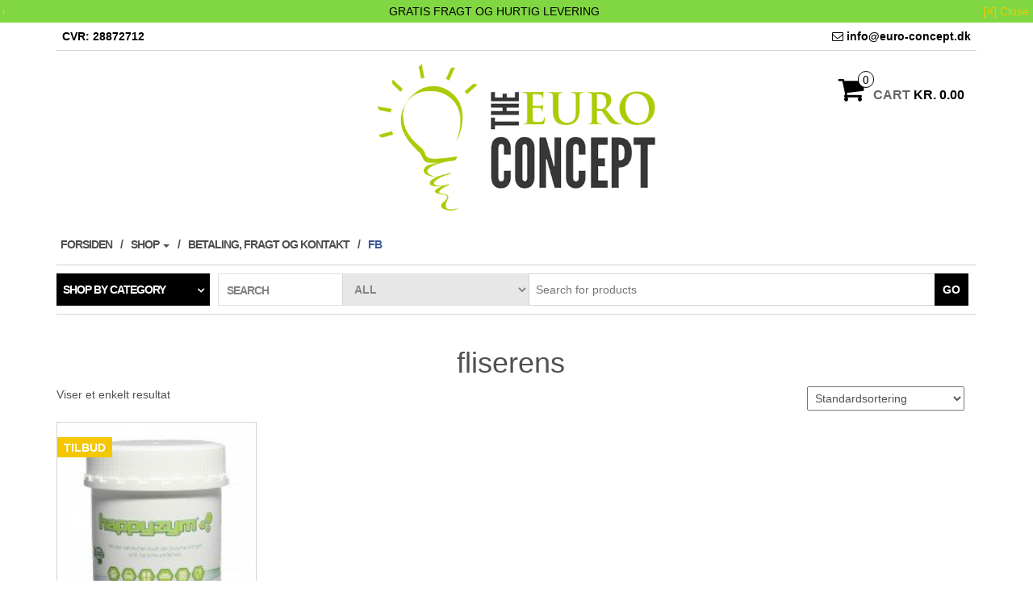

--- FILE ---
content_type: text/html; charset=UTF-8
request_url: https://www.euro-concept.dk/produkt-tag/fliserens/
body_size: 12030
content:
<!DOCTYPE html>
<html lang="da-DK">
	<head>
		<meta http-equiv="content-type" content="text/html; charset=UTF-8" />
		<meta http-equiv="X-UA-Compatible" content="IE=edge">
		<meta name="viewport" content="width=device-width, initial-scale=1.0">
		<link rel="pingback" href="https://www.euro-concept.dk/xmlrpc.php" />
		<meta name='robots' content='index, follow, max-image-preview:large, max-snippet:-1, max-video-preview:-1' />


	<!-- This site is optimized with the Yoast SEO plugin v22.6 - https://yoast.com/wordpress/plugins/seo/ -->
	<title>fliserens Arkiv - Euro Concept</title>
	<link rel="canonical" href="https://www.euro-concept.dk/produkt-tag/fliserens/" />
	<meta property="og:locale" content="da_DK" />
	<meta property="og:type" content="article" />
	<meta property="og:title" content="fliserens Arkiv - Euro Concept" />
	<meta property="og:url" content="https://www.euro-concept.dk/produkt-tag/fliserens/" />
	<meta property="og:site_name" content="Euro Concept" />
	<meta name="twitter:card" content="summary_large_image" />
	<script type="application/ld+json" class="yoast-schema-graph">{"@context":"https://schema.org","@graph":[{"@type":"CollectionPage","@id":"https://www.euro-concept.dk/produkt-tag/fliserens/","url":"https://www.euro-concept.dk/produkt-tag/fliserens/","name":"fliserens Arkiv - Euro Concept","isPartOf":{"@id":"https://www.euro-concept.dk/#website"},"primaryImageOfPage":{"@id":"https://www.euro-concept.dk/produkt-tag/fliserens/#primaryimage"},"image":{"@id":"https://www.euro-concept.dk/produkt-tag/fliserens/#primaryimage"},"thumbnailUrl":"https://www.euro-concept.dk/wp-content/uploads/2018/11/happyzym_250g_Dose_07_2018_200x200.jpg","breadcrumb":{"@id":"https://www.euro-concept.dk/produkt-tag/fliserens/#breadcrumb"},"inLanguage":"da-DK"},{"@type":"ImageObject","inLanguage":"da-DK","@id":"https://www.euro-concept.dk/produkt-tag/fliserens/#primaryimage","url":"https://www.euro-concept.dk/wp-content/uploads/2018/11/happyzym_250g_Dose_07_2018_200x200.jpg","contentUrl":"https://www.euro-concept.dk/wp-content/uploads/2018/11/happyzym_250g_Dose_07_2018_200x200.jpg","width":169,"height":200},{"@type":"BreadcrumbList","@id":"https://www.euro-concept.dk/produkt-tag/fliserens/#breadcrumb","itemListElement":[{"@type":"ListItem","position":1,"name":"Hjem","item":"https://www.euro-concept.dk/"},{"@type":"ListItem","position":2,"name":"fliserens"}]},{"@type":"WebSite","@id":"https://www.euro-concept.dk/#website","url":"https://www.euro-concept.dk/","name":"Euro Concept","description":"Nemt, let og billigt","potentialAction":[{"@type":"SearchAction","target":{"@type":"EntryPoint","urlTemplate":"https://www.euro-concept.dk/?s={search_term_string}"},"query-input":"required name=search_term_string"}],"inLanguage":"da-DK"}]}</script>
	<!-- / Yoast SEO plugin. -->


<link rel='dns-prefetch' href='//stats.wp.com' />
<link rel='dns-prefetch' href='//v0.wordpress.com' />

<link rel="alternate" type="application/rss+xml" title="Euro Concept &raquo; Feed" href="https://www.euro-concept.dk/feed/" />
<link rel="alternate" type="application/rss+xml" title="Euro Concept &raquo;-kommentar-feed" href="https://www.euro-concept.dk/comments/feed/" />
<link rel="alternate" type="application/rss+xml" title="Euro Concept &raquo; fliserens Tag Feed" href="https://www.euro-concept.dk/produkt-tag/fliserens/feed/" />

<style type="text/css">
img.wp-smiley,
img.emoji {
	display: inline !important;
	border: none !important;
	box-shadow: none !important;
	height: 1em !important;
	width: 1em !important;
	margin: 0 0.07em !important;
	vertical-align: -0.1em !important;
	background: none !important;
	padding: 0 !important;
}
</style>
	<link rel='stylesheet' id='wp-block-library-css' href='https://www.euro-concept.dk/wp-includes/css/dist/block-library/style.min.css?ver=6.3.5' type='text/css' media='all' />
<style id='wp-block-library-inline-css' type='text/css'>
.has-text-align-justify{text-align:justify;}
</style>
<link rel='stylesheet' id='mediaelement-css' href='https://www.euro-concept.dk/wp-includes/js/mediaelement/mediaelementplayer-legacy.min.css?ver=4.2.17' type='text/css' media='all' />
<link rel='stylesheet' id='wp-mediaelement-css' href='https://www.euro-concept.dk/wp-includes/js/mediaelement/wp-mediaelement.min.css?ver=6.3.5' type='text/css' media='all' />
<style id='jetpack-sharing-buttons-style-inline-css' type='text/css'>
.jetpack-sharing-buttons__services-list{display:flex;flex-direction:row;flex-wrap:wrap;gap:0;list-style-type:none;margin:5px;padding:0}.jetpack-sharing-buttons__services-list.has-small-icon-size{font-size:12px}.jetpack-sharing-buttons__services-list.has-normal-icon-size{font-size:16px}.jetpack-sharing-buttons__services-list.has-large-icon-size{font-size:24px}.jetpack-sharing-buttons__services-list.has-huge-icon-size{font-size:36px}@media print{.jetpack-sharing-buttons__services-list{display:none!important}}.editor-styles-wrapper .wp-block-jetpack-sharing-buttons{gap:0;padding-inline-start:0}ul.jetpack-sharing-buttons__services-list.has-background{padding:1.25em 2.375em}
</style>
<style id='classic-theme-styles-inline-css' type='text/css'>
/*! This file is auto-generated */
.wp-block-button__link{color:#fff;background-color:#32373c;border-radius:9999px;box-shadow:none;text-decoration:none;padding:calc(.667em + 2px) calc(1.333em + 2px);font-size:1.125em}.wp-block-file__button{background:#32373c;color:#fff;text-decoration:none}
</style>
<style id='global-styles-inline-css' type='text/css'>
body{--wp--preset--color--black: #000000;--wp--preset--color--cyan-bluish-gray: #abb8c3;--wp--preset--color--white: #ffffff;--wp--preset--color--pale-pink: #f78da7;--wp--preset--color--vivid-red: #cf2e2e;--wp--preset--color--luminous-vivid-orange: #ff6900;--wp--preset--color--luminous-vivid-amber: #fcb900;--wp--preset--color--light-green-cyan: #7bdcb5;--wp--preset--color--vivid-green-cyan: #00d084;--wp--preset--color--pale-cyan-blue: #8ed1fc;--wp--preset--color--vivid-cyan-blue: #0693e3;--wp--preset--color--vivid-purple: #9b51e0;--wp--preset--gradient--vivid-cyan-blue-to-vivid-purple: linear-gradient(135deg,rgba(6,147,227,1) 0%,rgb(155,81,224) 100%);--wp--preset--gradient--light-green-cyan-to-vivid-green-cyan: linear-gradient(135deg,rgb(122,220,180) 0%,rgb(0,208,130) 100%);--wp--preset--gradient--luminous-vivid-amber-to-luminous-vivid-orange: linear-gradient(135deg,rgba(252,185,0,1) 0%,rgba(255,105,0,1) 100%);--wp--preset--gradient--luminous-vivid-orange-to-vivid-red: linear-gradient(135deg,rgba(255,105,0,1) 0%,rgb(207,46,46) 100%);--wp--preset--gradient--very-light-gray-to-cyan-bluish-gray: linear-gradient(135deg,rgb(238,238,238) 0%,rgb(169,184,195) 100%);--wp--preset--gradient--cool-to-warm-spectrum: linear-gradient(135deg,rgb(74,234,220) 0%,rgb(151,120,209) 20%,rgb(207,42,186) 40%,rgb(238,44,130) 60%,rgb(251,105,98) 80%,rgb(254,248,76) 100%);--wp--preset--gradient--blush-light-purple: linear-gradient(135deg,rgb(255,206,236) 0%,rgb(152,150,240) 100%);--wp--preset--gradient--blush-bordeaux: linear-gradient(135deg,rgb(254,205,165) 0%,rgb(254,45,45) 50%,rgb(107,0,62) 100%);--wp--preset--gradient--luminous-dusk: linear-gradient(135deg,rgb(255,203,112) 0%,rgb(199,81,192) 50%,rgb(65,88,208) 100%);--wp--preset--gradient--pale-ocean: linear-gradient(135deg,rgb(255,245,203) 0%,rgb(182,227,212) 50%,rgb(51,167,181) 100%);--wp--preset--gradient--electric-grass: linear-gradient(135deg,rgb(202,248,128) 0%,rgb(113,206,126) 100%);--wp--preset--gradient--midnight: linear-gradient(135deg,rgb(2,3,129) 0%,rgb(40,116,252) 100%);--wp--preset--font-size--small: 13px;--wp--preset--font-size--medium: 20px;--wp--preset--font-size--large: 36px;--wp--preset--font-size--x-large: 42px;--wp--preset--spacing--20: 0.44rem;--wp--preset--spacing--30: 0.67rem;--wp--preset--spacing--40: 1rem;--wp--preset--spacing--50: 1.5rem;--wp--preset--spacing--60: 2.25rem;--wp--preset--spacing--70: 3.38rem;--wp--preset--spacing--80: 5.06rem;--wp--preset--shadow--natural: 6px 6px 9px rgba(0, 0, 0, 0.2);--wp--preset--shadow--deep: 12px 12px 50px rgba(0, 0, 0, 0.4);--wp--preset--shadow--sharp: 6px 6px 0px rgba(0, 0, 0, 0.2);--wp--preset--shadow--outlined: 6px 6px 0px -3px rgba(255, 255, 255, 1), 6px 6px rgba(0, 0, 0, 1);--wp--preset--shadow--crisp: 6px 6px 0px rgba(0, 0, 0, 1);}:where(.is-layout-flex){gap: 0.5em;}:where(.is-layout-grid){gap: 0.5em;}body .is-layout-flow > .alignleft{float: left;margin-inline-start: 0;margin-inline-end: 2em;}body .is-layout-flow > .alignright{float: right;margin-inline-start: 2em;margin-inline-end: 0;}body .is-layout-flow > .aligncenter{margin-left: auto !important;margin-right: auto !important;}body .is-layout-constrained > .alignleft{float: left;margin-inline-start: 0;margin-inline-end: 2em;}body .is-layout-constrained > .alignright{float: right;margin-inline-start: 2em;margin-inline-end: 0;}body .is-layout-constrained > .aligncenter{margin-left: auto !important;margin-right: auto !important;}body .is-layout-constrained > :where(:not(.alignleft):not(.alignright):not(.alignfull)){max-width: var(--wp--style--global--content-size);margin-left: auto !important;margin-right: auto !important;}body .is-layout-constrained > .alignwide{max-width: var(--wp--style--global--wide-size);}body .is-layout-flex{display: flex;}body .is-layout-flex{flex-wrap: wrap;align-items: center;}body .is-layout-flex > *{margin: 0;}body .is-layout-grid{display: grid;}body .is-layout-grid > *{margin: 0;}:where(.wp-block-columns.is-layout-flex){gap: 2em;}:where(.wp-block-columns.is-layout-grid){gap: 2em;}:where(.wp-block-post-template.is-layout-flex){gap: 1.25em;}:where(.wp-block-post-template.is-layout-grid){gap: 1.25em;}.has-black-color{color: var(--wp--preset--color--black) !important;}.has-cyan-bluish-gray-color{color: var(--wp--preset--color--cyan-bluish-gray) !important;}.has-white-color{color: var(--wp--preset--color--white) !important;}.has-pale-pink-color{color: var(--wp--preset--color--pale-pink) !important;}.has-vivid-red-color{color: var(--wp--preset--color--vivid-red) !important;}.has-luminous-vivid-orange-color{color: var(--wp--preset--color--luminous-vivid-orange) !important;}.has-luminous-vivid-amber-color{color: var(--wp--preset--color--luminous-vivid-amber) !important;}.has-light-green-cyan-color{color: var(--wp--preset--color--light-green-cyan) !important;}.has-vivid-green-cyan-color{color: var(--wp--preset--color--vivid-green-cyan) !important;}.has-pale-cyan-blue-color{color: var(--wp--preset--color--pale-cyan-blue) !important;}.has-vivid-cyan-blue-color{color: var(--wp--preset--color--vivid-cyan-blue) !important;}.has-vivid-purple-color{color: var(--wp--preset--color--vivid-purple) !important;}.has-black-background-color{background-color: var(--wp--preset--color--black) !important;}.has-cyan-bluish-gray-background-color{background-color: var(--wp--preset--color--cyan-bluish-gray) !important;}.has-white-background-color{background-color: var(--wp--preset--color--white) !important;}.has-pale-pink-background-color{background-color: var(--wp--preset--color--pale-pink) !important;}.has-vivid-red-background-color{background-color: var(--wp--preset--color--vivid-red) !important;}.has-luminous-vivid-orange-background-color{background-color: var(--wp--preset--color--luminous-vivid-orange) !important;}.has-luminous-vivid-amber-background-color{background-color: var(--wp--preset--color--luminous-vivid-amber) !important;}.has-light-green-cyan-background-color{background-color: var(--wp--preset--color--light-green-cyan) !important;}.has-vivid-green-cyan-background-color{background-color: var(--wp--preset--color--vivid-green-cyan) !important;}.has-pale-cyan-blue-background-color{background-color: var(--wp--preset--color--pale-cyan-blue) !important;}.has-vivid-cyan-blue-background-color{background-color: var(--wp--preset--color--vivid-cyan-blue) !important;}.has-vivid-purple-background-color{background-color: var(--wp--preset--color--vivid-purple) !important;}.has-black-border-color{border-color: var(--wp--preset--color--black) !important;}.has-cyan-bluish-gray-border-color{border-color: var(--wp--preset--color--cyan-bluish-gray) !important;}.has-white-border-color{border-color: var(--wp--preset--color--white) !important;}.has-pale-pink-border-color{border-color: var(--wp--preset--color--pale-pink) !important;}.has-vivid-red-border-color{border-color: var(--wp--preset--color--vivid-red) !important;}.has-luminous-vivid-orange-border-color{border-color: var(--wp--preset--color--luminous-vivid-orange) !important;}.has-luminous-vivid-amber-border-color{border-color: var(--wp--preset--color--luminous-vivid-amber) !important;}.has-light-green-cyan-border-color{border-color: var(--wp--preset--color--light-green-cyan) !important;}.has-vivid-green-cyan-border-color{border-color: var(--wp--preset--color--vivid-green-cyan) !important;}.has-pale-cyan-blue-border-color{border-color: var(--wp--preset--color--pale-cyan-blue) !important;}.has-vivid-cyan-blue-border-color{border-color: var(--wp--preset--color--vivid-cyan-blue) !important;}.has-vivid-purple-border-color{border-color: var(--wp--preset--color--vivid-purple) !important;}.has-vivid-cyan-blue-to-vivid-purple-gradient-background{background: var(--wp--preset--gradient--vivid-cyan-blue-to-vivid-purple) !important;}.has-light-green-cyan-to-vivid-green-cyan-gradient-background{background: var(--wp--preset--gradient--light-green-cyan-to-vivid-green-cyan) !important;}.has-luminous-vivid-amber-to-luminous-vivid-orange-gradient-background{background: var(--wp--preset--gradient--luminous-vivid-amber-to-luminous-vivid-orange) !important;}.has-luminous-vivid-orange-to-vivid-red-gradient-background{background: var(--wp--preset--gradient--luminous-vivid-orange-to-vivid-red) !important;}.has-very-light-gray-to-cyan-bluish-gray-gradient-background{background: var(--wp--preset--gradient--very-light-gray-to-cyan-bluish-gray) !important;}.has-cool-to-warm-spectrum-gradient-background{background: var(--wp--preset--gradient--cool-to-warm-spectrum) !important;}.has-blush-light-purple-gradient-background{background: var(--wp--preset--gradient--blush-light-purple) !important;}.has-blush-bordeaux-gradient-background{background: var(--wp--preset--gradient--blush-bordeaux) !important;}.has-luminous-dusk-gradient-background{background: var(--wp--preset--gradient--luminous-dusk) !important;}.has-pale-ocean-gradient-background{background: var(--wp--preset--gradient--pale-ocean) !important;}.has-electric-grass-gradient-background{background: var(--wp--preset--gradient--electric-grass) !important;}.has-midnight-gradient-background{background: var(--wp--preset--gradient--midnight) !important;}.has-small-font-size{font-size: var(--wp--preset--font-size--small) !important;}.has-medium-font-size{font-size: var(--wp--preset--font-size--medium) !important;}.has-large-font-size{font-size: var(--wp--preset--font-size--large) !important;}.has-x-large-font-size{font-size: var(--wp--preset--font-size--x-large) !important;}
.wp-block-navigation a:where(:not(.wp-element-button)){color: inherit;}
:where(.wp-block-post-template.is-layout-flex){gap: 1.25em;}:where(.wp-block-post-template.is-layout-grid){gap: 1.25em;}
:where(.wp-block-columns.is-layout-flex){gap: 2em;}:where(.wp-block-columns.is-layout-grid){gap: 2em;}
.wp-block-pullquote{font-size: 1.5em;line-height: 1.6;}
</style>
<link data-minify="1" rel='stylesheet' id='responsive-grid-shortcode-css' href='https://www.euro-concept.dk/wp-content/cache/min/1/wp-content/plugins/responsive-grid-shortcode/css/grid.css?ver=1698935555' type='text/css' media='all' />
<link data-minify="1" rel='stylesheet' id='woocommerce-layout-css' href='https://www.euro-concept.dk/wp-content/cache/min/1/wp-content/plugins/woocommerce/assets/css/woocommerce-layout.css?ver=1698935555' type='text/css' media='all' />
<style id='woocommerce-layout-inline-css' type='text/css'>

	.infinite-scroll .woocommerce-pagination {
		display: none;
	}
</style>
<link data-minify="1" rel='stylesheet' id='woocommerce-smallscreen-css' href='https://www.euro-concept.dk/wp-content/cache/min/1/wp-content/plugins/woocommerce/assets/css/woocommerce-smallscreen.css?ver=1698935555' type='text/css' media='only screen and (max-width: 768px)' />
<link data-minify="1" rel='stylesheet' id='woocommerce-general-css' href='https://www.euro-concept.dk/wp-content/cache/min/1/wp-content/plugins/woocommerce/assets/css/woocommerce.css?ver=1698935555' type='text/css' media='all' />
<style id='woocommerce-inline-inline-css' type='text/css'>
.woocommerce form .form-row .required { visibility: visible; }
</style>
<link data-minify="1" rel='stylesheet' id='bootstrap-css' href='https://www.euro-concept.dk/wp-content/cache/min/1/wp-content/themes/maxstore/css/bootstrap.css?ver=1698935555' type='text/css' media='all' />
<link data-minify="1" rel='stylesheet' id='maxstore-stylesheet-css' href='https://www.euro-concept.dk/wp-content/cache/min/1/wp-content/themes/maxstore/style.css?ver=1698935556' type='text/css' media='all' />
<link data-minify="1" rel='stylesheet' id='ecommerce-store-child-style-css' href='https://www.euro-concept.dk/wp-content/cache/min/1/wp-content/themes/ecommerce-store/style.css?ver=1698935556' type='text/css' media='all' />
<link data-minify="1" rel='stylesheet' id='font-awesome-css' href='https://www.euro-concept.dk/wp-content/cache/min/1/wp-content/themes/maxstore/css/font-awesome.min.css?ver=1698935556' type='text/css' media='all' />
<link rel='stylesheet' id='__EPYT__style-css' href='https://www.euro-concept.dk/wp-content/plugins/youtube-embed-plus/styles/ytprefs.min.css?ver=14.2.1.2' type='text/css' media='all' />
<style id='__EPYT__style-inline-css' type='text/css'>

                .epyt-gallery-thumb {
                        width: 33.333%;
                }
                
</style>
<style id='rocket-lazyload-inline-css' type='text/css'>
.rll-youtube-player{position:relative;padding-bottom:56.23%;height:0;overflow:hidden;max-width:100%;}.rll-youtube-player:focus-within{outline: 2px solid currentColor;outline-offset: 5px;}.rll-youtube-player iframe{position:absolute;top:0;left:0;width:100%;height:100%;z-index:100;background:0 0}.rll-youtube-player img{bottom:0;display:block;left:0;margin:auto;max-width:100%;width:100%;position:absolute;right:0;top:0;border:none;height:auto;-webkit-transition:.4s all;-moz-transition:.4s all;transition:.4s all}.rll-youtube-player img:hover{-webkit-filter:brightness(75%)}.rll-youtube-player .play{height:100%;width:100%;left:0;top:0;position:absolute;background:url(https://www.euro-concept.dk/wp-content/plugins/wp-rocket/assets/img/youtube.png) no-repeat center;background-color: transparent !important;cursor:pointer;border:none;}
</style>
<link data-minify="1" rel='stylesheet' id='jetpack_css-css' href='https://www.euro-concept.dk/wp-content/cache/min/1/wp-content/plugins/jetpack/css/jetpack.css?ver=1698935556' type='text/css' media='all' />






<script type='text/javascript' src='https://stats.wp.com/w.js?ver=202604' id='woo-tracks-js'></script>



<script type='text/javascript' id='wc-add-to-cart-js-extra'>
/* <![CDATA[ */
var wc_add_to_cart_params = {"ajax_url":"\/wp-admin\/admin-ajax.php","wc_ajax_url":"\/?wc-ajax=%%endpoint%%","i18n_view_cart":"Se kurv","cart_url":"https:\/\/www.euro-concept.dk\/kurv\/","is_cart":"","cart_redirect_after_add":"no"};
/* ]]> */
</script>


<script type='text/javascript' id='woocommerce-js-extra'>
/* <![CDATA[ */
var woocommerce_params = {"ajax_url":"\/wp-admin\/admin-ajax.php","wc_ajax_url":"\/?wc-ajax=%%endpoint%%"};
/* ]]> */
</script>

<script type='text/javascript' src='https://stats.wp.com/s-202604.js' id='woocommerce-analytics-js' defer data-wp-strategy='defer'></script>


<script type='text/javascript' id='__ytprefs__-js-extra'>
/* <![CDATA[ */
var _EPYT_ = {"ajaxurl":"https:\/\/www.euro-concept.dk\/wp-admin\/admin-ajax.php","security":"33563a31ef","gallery_scrolloffset":"20","eppathtoscripts":"https:\/\/www.euro-concept.dk\/wp-content\/plugins\/youtube-embed-plus\/scripts\/","eppath":"https:\/\/www.euro-concept.dk\/wp-content\/plugins\/youtube-embed-plus\/","epresponsiveselector":"[\"iframe.__youtube_prefs_widget__\"]","epdovol":"1","version":"14.2.1.2","evselector":"iframe.__youtube_prefs__[src], iframe[src*=\"youtube.com\/embed\/\"], iframe[src*=\"youtube-nocookie.com\/embed\/\"]","ajax_compat":"","maxres_facade":"eager","ytapi_load":"light","pause_others":"","stopMobileBuffer":"1","facade_mode":"","not_live_on_channel":"","vi_active":"","vi_js_posttypes":[]};
/* ]]> */
</script>

<link rel="https://api.w.org/" href="https://www.euro-concept.dk/wp-json/" /><link rel="alternate" type="application/json" href="https://www.euro-concept.dk/wp-json/wp/v2/product_tag/436" /><link rel="EditURI" type="application/rsd+xml" title="RSD" href="https://www.euro-concept.dk/xmlrpc.php?rsd" />
<meta name="generator" content="WordPress 6.3.5" />
<meta name="generator" content="WooCommerce 8.7.0" />
	<style>img#wpstats{display:none}</style>
			<noscript><style>.woocommerce-product-gallery{ opacity: 1 !important; }</style></noscript>
	<style id="kirki-inline-styles">.rsrc-header-text a{color:#222;}h2.site-desc, h3.site-desc{color:#B6B6B6;}body{background:#ffffff;background-color:#ffffff;}</style><noscript><style id="rocket-lazyload-nojs-css">.rll-youtube-player, [data-lazy-src]{display:none !important;}</style></noscript>	</head>
	<body data-rsssl=1 id="blog" class="archive tax-product_tag term-fliserens term-436 theme-maxstore woocommerce woocommerce-page woocommerce-no-js">
            <a class="skip-link screen-reader-text" href="#site-content">Skip to the content</a>
<div data-rocket-location-hash="71504ca47080692a47f975f42b5158b8" class="container rsrc-container" role="main">
	 
			<div data-rocket-location-hash="d93dca4bd2b22b48fe063cdeef1a5b63" class="top-section row"> 
			<div data-rocket-location-hash="cd15b6a188e18920a5941f32ecb1a0ec" class="top-infobox text-left col-xs-6">
				CVR: 28872712 
			</div> 
			<div data-rocket-location-hash="271bd843f3c6819d94097df697bccb29" class="top-infobox text-right col-xs-6">
				<i class="fa fa-envelope-o"></i> info@euro-concept.dk 
			</div>               
		</div>
		<div class="row" >
				<header data-rocket-location-hash="728e9f4b09a29a271358cef7a901d4dc" id="site-header" class="col-sm-4 hidden-xs rsrc-header text-center col-sm-push-4" role="banner"> 
							<div class="rsrc-header-img">
					<a href="https://www.euro-concept.dk/"><img src="data:image/svg+xml,%3Csvg%20xmlns='http://www.w3.org/2000/svg'%20viewBox='0%200%200%200'%3E%3C/svg%3E" title="Euro Concept" data-lazy-src="https://www.euro-concept.dk/wp-content/uploads/2016/10/euro-concept_nytlogo.png" /><noscript><img src="https://www.euro-concept.dk/wp-content/uploads/2016/10/euro-concept_nytlogo.png" title="Euro Concept" /></noscript></a>
				</div>
			   
		</header> 
		<div data-rocket-location-hash="9b61dc7b55818b8a3a6ebb4c32496c82" class="header-login col-sm-4 col-xs-4 col-sm-pull-4"> 
					</div>
				 
			<div data-rocket-location-hash="60b3e20ff5565fd61fe18fa374c8961d" class="header-cart text-right col-sm-4 col-xs-8">
							<div class="header-cart-inner">
					
				<a class="cart-contents text-right" href="https://www.euro-concept.dk/kurv/" title="View your shopping cart">
					<i class="fa fa-shopping-cart"><span class="count">0</span></i><span class="amount-title hidden-sm hidden-xs">Cart </span><span class="amount-cart">kr.&nbsp;0.00</span> 
				</a>
								<ul class="site-header-cart menu list-unstyled">
					<li>
						<div class="widget woocommerce widget_shopping_cart"><div class="widget_shopping_cart_content"></div></div>					</li>
				</ul>
			</div>
						</div>
			</div>
		<div class="rsrc-top-menu row" >
		<nav id="site-navigation" class="navbar navbar-inverse" role="navigation">

			<div class="navbar-header">
				<button type="button" class="navbar-toggle" data-toggle="collapse" data-target=".navbar-1-collapse">
					<span class="sr-only">Toggle navigation</span>
					<span class="icon-bar"></span>
					<span class="icon-bar"></span>
					<span class="icon-bar"></span>
				</button>
				<header class="visible-xs-block" role="banner"> 
											<div class="rsrc-header-img menu-img text-left">
							<a href="https://www.euro-concept.dk/"><img src="data:image/svg+xml,%3Csvg%20xmlns='http://www.w3.org/2000/svg'%20viewBox='0%200%200%200'%3E%3C/svg%3E" title="Euro Concept" data-lazy-src="https://www.euro-concept.dk/wp-content/uploads/2016/10/euro-concept_nytlogo.png" /><noscript><img src="https://www.euro-concept.dk/wp-content/uploads/2016/10/euro-concept_nytlogo.png" title="Euro Concept" /></noscript></a>
						</div>
					   
				</header>
			</div>
			<div class="collapse navbar-collapse navbar-1-collapse"><ul id="menu-hovedmenu" class="nav navbar-nav"><li id="menu-item-103" class="menu-item menu-item-type-custom menu-item-object-custom menu-item-home menu-item-103"><a title="Forsiden" href="https://www.euro-concept.dk">Forsiden</a></li>
<li id="menu-item-371" class="menu-item menu-item-type-custom menu-item-object-custom menu-item-has-children menu-item-371 dropdown"><a title="Shop" href="https://www.euro-concept.dk/shop/" data-toggle="dropdown" class="dropdown-toggle">Shop <span class="caret"></span></a>
<ul role="menu" class=" dropdown-menu">
	<li id="menu-item-66" class="menu-item menu-item-type-custom menu-item-object-custom menu-item-has-children menu-item-66 dropdown-submenu"><a title="Varegrupper" data-toggle="dropdown" class="dropdown-toggle">Varegrupper</a>
	<ul role="menu" class=" dropdown-menu">
		<li id="menu-item-67" class="menu-item menu-item-type-custom menu-item-object-custom menu-item-67"><a title="Bilpleje" href="https://www.euro-concept.dk/produkt-kategori/bilpleje/">Bilpleje</a></li>
		<li id="menu-item-78" class="menu-item menu-item-type-custom menu-item-object-custom menu-item-78"><a title="Hus &amp; Have" href="https://www.euro-concept.dk/produkt-kategori/hus-have/">Hus &#038; Have</a></li>
		<li id="menu-item-79" class="menu-item menu-item-type-custom menu-item-object-custom menu-item-79"><a title="Køkken" href="https://www.euro-concept.dk/produkt-kategori/kokken/">Køkken</a></li>
		<li id="menu-item-80" class="menu-item menu-item-type-custom menu-item-object-custom menu-item-80"><a title="Krop &amp; Velvære" href="https://www.euro-concept.dk/produkt-kategori/krop-velvaere/">Krop &#038; Velvære</a></li>
		<li id="menu-item-81" class="menu-item menu-item-type-custom menu-item-object-custom menu-item-81"><a title="Legetøj" href="https://www.euro-concept.dk/produkt-kategori/legetoj/">Legetøj</a></li>
		<li id="menu-item-82" class="menu-item menu-item-type-custom menu-item-object-custom menu-item-82"><a title="Smykker &amp; Bijouteri" href="https://www.euro-concept.dk/produkt-kategori/smykker-bijouteri/">Smykker &#038; Bijouteri</a></li>
		<li id="menu-item-68" class="menu-item menu-item-type-custom menu-item-object-custom menu-item-68"><a title="Ting &amp; Sager" href="https://www.euro-concept.dk/produkt-kategori/ting-sager/">Ting &#038; Sager</a></li>
	</ul>
</li>
	<li id="menu-item-51" class="menu-item menu-item-type-post_type menu-item-object-page menu-item-51"><a title="Kurv" href="https://www.euro-concept.dk/kurv/">Kurv</a></li>
	<li id="menu-item-50" class="menu-item menu-item-type-post_type menu-item-object-page menu-item-50"><a title="Til kassen" href="https://www.euro-concept.dk/til-kassen/">Til kassen</a></li>
	<li id="menu-item-49" class="menu-item menu-item-type-post_type menu-item-object-page menu-item-49"><a title="Min konto" href="https://www.euro-concept.dk/min-konto/">Min konto</a></li>
</ul>
</li>
<li id="menu-item-155" class="menu-item menu-item-type-post_type menu-item-object-page menu-item-155"><a title="Betaling, Fragt og Kontakt" href="https://www.euro-concept.dk/betaling-fragt-og-kontakt/">Betaling, Fragt og Kontakt</a></li>
<li id="menu-item-385" class="menu-item menu-item-type-custom menu-item-object-custom menu-item-385"><a title="&lt;span style=&quot;color: #3b5998;&quot;&gt;FB&lt;/span&gt;" href="https://www.facebook.com/euroconceptdk/"><span style="color: #3b5998;">FB</span></a></li>
</ul></div>		</nav>
	</div>
		 
		<div data-rocket-location-hash="fc52ac5a81bc100e507febecda10e923" class="header-line-search row hidden-xs">
	<div data-rocket-location-hash="07db9df41dce8252ce04dbf5abb2c063" class="header-categories col-md-2">
		<ul class="accordion list-unstyled" id="view-all-guides">
			<li class="accordion-group list-unstyled">
				<a class="accordion-toggle" data-toggle="collapse" data-parent="#view-all-guides" href="#collapseOne">Shop by category</a>
				<div id="collapseOne" class="accordion-body collapse">
					<div class="accordion-inner">
						<ul class="list-unstyled">
								<li class="cat-item cat-item-15"><a href="https://www.euro-concept.dk/produkt-kategori/bilpleje/">Bil-Båd-Camping</a> (37)
</li>
	<li class="cat-item cat-item-16"><a href="https://www.euro-concept.dk/produkt-kategori/hus-have/">Hus &amp; Have</a> (47)
</li>
	<li class="cat-item cat-item-19"><a href="https://www.euro-concept.dk/produkt-kategori/kokken-og-bad/">Køkken og Bad</a> (30)
</li>
	<li class="cat-item cat-item-14"><a href="https://www.euro-concept.dk/produkt-kategori/krop-velvaere/">Krop &amp; Velvære</a> (27)
</li>
	<li class="cat-item cat-item-17"><a href="https://www.euro-concept.dk/produkt-kategori/legetoj/">Legetøj</a> (13)
</li>
	<li class="cat-item cat-item-579"><a href="https://www.euro-concept.dk/produkt-kategori/mode-og-tilbehoer/">Mode og tilbehør</a> (4)
</li>
	<li class="cat-item cat-item-20"><a href="https://www.euro-concept.dk/produkt-kategori/smykker-bijouteri/">Smykker &#8211; Bijouteri</a> (8)
</li>
	<li class="cat-item cat-item-461"><a href="https://www.euro-concept.dk/produkt-kategori/sundhed/">Sundhed</a> (22)
</li>
	<li class="cat-item cat-item-18"><a href="https://www.euro-concept.dk/produkt-kategori/ting-sager/">Ting &amp; Sager</a> (38)
</li>
	<li class="cat-item cat-item-374"><a href="https://www.euro-concept.dk/produkt-kategori/ukategoriseret/">Ukategoriseret</a> (5)
</li>
						</ul>
					</div>
				</div>
			</li>
		</ul >
    </div>
	    <div data-rocket-location-hash="71b039964c3f56449a9401e3ef298bea" class="header-search-form col-md-10">
		<div class="header-search-title col-sm-2 col-xs-3">
			Search		</div>
		<form role="search" method="get" action="https://www.euro-concept.dk/">
			<select class="col-sm-3 col-xs-3" name="product_cat">
				<option value="">All</option> 
				<option value="ukategoriseret">Ukategoriseret (5)</option><option value="bilpleje">Bil-Båd-Camping (37)</option><option value="hus-have">Hus &amp; Have (47)</option><option value="kokken-og-bad">Køkken og Bad (30)</option><option value="krop-velvaere">Krop &amp; Velvære (27)</option><option value="legetoj">Legetøj (13)</option><option value="mode-og-tilbehoer">Mode og tilbehør (4)</option><option value="smykker-bijouteri">Smykker - Bijouteri (8)</option><option value="sundhed">Sundhed (22)</option><option value="ting-sager">Ting &amp; Sager (38)</option>			</select>
			<input type="hidden" name="post_type" value="product" />
			<input class="col-sm-7 col-xs-6" name="s" type="text" placeholder="Search for products"/>
			<button type="submit">Go</button>
		</form>
    </div>
	 
</div>	        <div id="site-content" ></div>
    


<!-- start content container -->
<div data-rocket-location-hash="f7f0f8699adbbb1c40853d9ca7c2af1e" class="row rsrc-content">

		

    <div data-rocket-location-hash="ede52c1b8f7d417e35bb2fbc40850526" class="col-md-12 rsrc-main">
        <div class="woocommerce">
						
			
				<h1 class="page-title">fliserens</h1>

			
			
			
				<div class="woocommerce-notices-wrapper"></div><p class="woocommerce-result-count">
	Viser et enkelt resultat</p>
<form class="woocommerce-ordering" method="get">
	<select name="orderby" class="orderby" aria-label="Webshop ordre">
					<option value="menu_order"  selected='selected'>Standardsortering</option>
					<option value="popularity" >Sortér efter popularitet</option>
					<option value="date" >Sortér efter nyeste</option>
					<option value="price" >Sortér efter pris: lav til høj</option>
					<option value="price-desc" >Sortér efter pris: høj til lav</option>
			</select>
	<input type="hidden" name="paged" value="1" />
	</form>

				<ul class="products columns-4">

																					<li class="product type-product post-1132 status-publish first instock product_cat-bilpleje product_cat-hus-have product_cat-kokken-og-bad product_cat-ting-sager product_tag-afloebsrens product_tag-emhaetterens product_tag-fliserens product_tag-grillrens product_tag-gulvrens product_tag-hest product_tag-hund product_tag-kalkfjerner product_tag-kat product_tag-lugtfjerner product_tag-opvaskemaskinerens product_tag-pletfjerner product_tag-rengoering product_tag-rengoering-uden-kemi product_tag-skorens product_tag-toejrens product_tag-vaskemaskinerens has-post-thumbnail sale taxable shipping-taxable purchasable product-type-simple">
	<a href="https://www.euro-concept.dk/produkt/happyzym/" class="woocommerce-LoopProduct-link woocommerce-loop-product__link">
	<span class="onsale">Tilbud</span>
	<img width="169" height="200" src="data:image/svg+xml,%3Csvg%20xmlns='http://www.w3.org/2000/svg'%20viewBox='0%200%20169%20200'%3E%3C/svg%3E" class="attachment-woocommerce_thumbnail size-woocommerce_thumbnail" alt="" decoding="async" data-lazy-src="https://www.euro-concept.dk/wp-content/uploads/2018/11/happyzym_250g_Dose_07_2018_200x200.jpg" /><noscript><img width="169" height="200" src="https://www.euro-concept.dk/wp-content/uploads/2018/11/happyzym_250g_Dose_07_2018_200x200.jpg" class="attachment-woocommerce_thumbnail size-woocommerce_thumbnail" alt="" decoding="async" /></noscript><h2 class="woocommerce-loop-product__title">HAPPYZYM</h2>
	<span class="price"><del aria-hidden="true"><span class="woocommerce-Price-amount amount"><bdi><span class="woocommerce-Price-currencySymbol">kr.</span>&nbsp;175.00</bdi></span></del> <ins><span class="woocommerce-Price-amount amount"><bdi><span class="woocommerce-Price-currencySymbol">kr.</span>&nbsp;149.00</bdi></span></ins></span>
</a><a href="?add-to-cart=1132" data-quantity="1" class="button product_type_simple add_to_cart_button ajax_add_to_cart" data-product_id="1132" data-product_sku="" aria-label="Add to cart: &ldquo;HAPPYZYM&rdquo;" aria-describedby="" rel="nofollow">Tilføj til kurv</a></li>
									
				</ul>

				
				        </div>
    </div><!-- /#content -->      

		
</div>
<!-- end content container -->

  				
    <div data-rocket-location-hash="b1e098fdaee9f9a60edb03ce7e0bb912" id="content-footer-section" class="row clearfix">    				
        <div data-rocket-location-hash="1bafe58d1da06ea0bbe91b0da25a56d5" id="woocommerce_product_tag_cloud-5" class="widget woocommerce widget_product_tag_cloud col-md-12"><h3 class="widget-title">Varenøgleord</h3><div class="tagcloud"><a href="https://www.euro-concept.dk/produkt-tag/1-2-peel/" class="tag-cloud-link tag-link-23 tag-link-position-1" style="font-size: 11.422222222222pt;" aria-label="1-2-peel ()">1-2-peel</a>
<a href="https://www.euro-concept.dk/produkt-tag/accessoires/" class="tag-cloud-link tag-link-460 tag-link-position-2" style="font-size: 9.8666666666667pt;" aria-label="accessoires ()">accessoires</a>
<a href="https://www.euro-concept.dk/produkt-tag/balsam/" class="tag-cloud-link tag-link-521 tag-link-position-3" style="font-size: 11.422222222222pt;" aria-label="balsam ()">balsam</a>
<a href="https://www.euro-concept.dk/produkt-tag/bijouteri/" class="tag-cloud-link tag-link-173 tag-link-position-4" style="font-size: 11.422222222222pt;" aria-label="Bijouteri ()">Bijouteri</a>
<a href="https://www.euro-concept.dk/produkt-tag/bilpleje/" class="tag-cloud-link tag-link-58 tag-link-position-5" style="font-size: 13.755555555556pt;" aria-label="Bilpleje ()">Bilpleje</a>
<a href="https://www.euro-concept.dk/produkt-tag/baelte/" class="tag-cloud-link tag-link-569 tag-link-position-6" style="font-size: 9.8666666666667pt;" aria-label="bælte ()">bælte</a>
<a href="https://www.euro-concept.dk/produkt-tag/crea-light/" class="tag-cloud-link tag-link-48 tag-link-position-7" style="font-size: 8pt;" aria-label="Crea-Light ()">Crea-Light</a>
<a href="https://www.euro-concept.dk/produkt-tag/creme/" class="tag-cloud-link tag-link-512 tag-link-position-8" style="font-size: 13.755555555556pt;" aria-label="creme ()">creme</a>
<a href="https://www.euro-concept.dk/produkt-tag/fodpleje/" class="tag-cloud-link tag-link-21 tag-link-position-9" style="font-size: 11.422222222222pt;" aria-label="fodpleje ()">fodpleje</a>
<a href="https://www.euro-concept.dk/produkt-tag/fodterapi/" class="tag-cloud-link tag-link-25 tag-link-position-10" style="font-size: 12.666666666667pt;" aria-label="fodterapi ()">fodterapi</a>
<a href="https://www.euro-concept.dk/produkt-tag/gel/" class="tag-cloud-link tag-link-522 tag-link-position-11" style="font-size: 12.666666666667pt;" aria-label="gel ()">gel</a>
<a href="https://www.euro-concept.dk/produkt-tag/gratis-mundbind/" class="tag-cloud-link tag-link-540 tag-link-position-12" style="font-size: 22pt;" aria-label="gratis mundbind ()">gratis mundbind</a>
<a href="https://www.euro-concept.dk/produkt-tag/gummi/" class="tag-cloud-link tag-link-37 tag-link-position-13" style="font-size: 8pt;" aria-label="gummi ()">gummi</a>
<a href="https://www.euro-concept.dk/produkt-tag/havearbejde/" class="tag-cloud-link tag-link-51 tag-link-position-14" style="font-size: 8pt;" aria-label="Havearbejde ()">Havearbejde</a>
<a href="https://www.euro-concept.dk/produkt-tag/haveredskaber/" class="tag-cloud-link tag-link-52 tag-link-position-15" style="font-size: 8pt;" aria-label="Haveredskaber ()">Haveredskaber</a>
<a href="https://www.euro-concept.dk/produkt-tag/herre-accessoires/" class="tag-cloud-link tag-link-592 tag-link-position-16" style="font-size: 9.8666666666667pt;" aria-label="Herre Accessoires ()">Herre Accessoires</a>
<a href="https://www.euro-concept.dk/produkt-tag/herrebaelte/" class="tag-cloud-link tag-link-566 tag-link-position-17" style="font-size: 11.422222222222pt;" aria-label="herrebælte ()">herrebælte</a>
<a href="https://www.euro-concept.dk/produkt-tag/hudcreme/" class="tag-cloud-link tag-link-482 tag-link-position-18" style="font-size: 14.533333333333pt;" aria-label="hudcreme ()">hudcreme</a>
<a href="https://www.euro-concept.dk/produkt-tag/hudpleje/" class="tag-cloud-link tag-link-483 tag-link-position-19" style="font-size: 11.422222222222pt;" aria-label="hudpleje ()">hudpleje</a>
<a href="https://www.euro-concept.dk/produkt-tag/haarfjerner/" class="tag-cloud-link tag-link-32 tag-link-position-20" style="font-size: 9.8666666666667pt;" aria-label="hårfjerner ()">hårfjerner</a>
<a href="https://www.euro-concept.dk/produkt-tag/haarhudfjerner/" class="tag-cloud-link tag-link-22 tag-link-position-21" style="font-size: 9.8666666666667pt;" aria-label="hårhudfjerner ()">hårhudfjerner</a>
<a href="https://www.euro-concept.dk/produkt-tag/kuffert/" class="tag-cloud-link tag-link-407 tag-link-position-22" style="font-size: 11.422222222222pt;" aria-label="kuffert ()">kuffert</a>
<a href="https://www.euro-concept.dk/produkt-tag/koekkengrej/" class="tag-cloud-link tag-link-189 tag-link-position-23" style="font-size: 13.755555555556pt;" aria-label="køkkengrej ()">køkkengrej</a>
<a href="https://www.euro-concept.dk/produkt-tag/koekkenindretning/" class="tag-cloud-link tag-link-278 tag-link-position-24" style="font-size: 9.8666666666667pt;" aria-label="køkkenindretning ()">køkkenindretning</a>
<a href="https://www.euro-concept.dk/produkt-tag/legetoej/" class="tag-cloud-link tag-link-202 tag-link-position-25" style="font-size: 15.311111111111pt;" aria-label="legetøj ()">legetøj</a>
<a href="https://www.euro-concept.dk/produkt-tag/magiske-lyseffekter/" class="tag-cloud-link tag-link-49 tag-link-position-26" style="font-size: 8pt;" aria-label="Magiske Lyseffekter ()">Magiske Lyseffekter</a>
<a href="https://www.euro-concept.dk/produkt-tag/modesmykker/" class="tag-cloud-link tag-link-174 tag-link-position-27" style="font-size: 12.666666666667pt;" aria-label="modesmykker ()">modesmykker</a>
<a href="https://www.euro-concept.dk/produkt-tag/peeling/" class="tag-cloud-link tag-link-26 tag-link-position-28" style="font-size: 9.8666666666667pt;" aria-label="peeling ()">peeling</a>
<a href="https://www.euro-concept.dk/produkt-tag/polish/" class="tag-cloud-link tag-link-56 tag-link-position-29" style="font-size: 8pt;" aria-label="Polish ()">Polish</a>
<a href="https://www.euro-concept.dk/produkt-tag/rejse/" class="tag-cloud-link tag-link-74 tag-link-position-30" style="font-size: 9.8666666666667pt;" aria-label="Rejse ()">Rejse</a>
<a href="https://www.euro-concept.dk/produkt-tag/rengoering/" class="tag-cloud-link tag-link-246 tag-link-position-31" style="font-size: 9.8666666666667pt;" aria-label="rengøring ()">rengøring</a>
<a href="https://www.euro-concept.dk/produkt-tag/rengoeringsmiddel/" class="tag-cloud-link tag-link-40 tag-link-position-32" style="font-size: 8pt;" aria-label="Rengøringsmiddel ()">Rengøringsmiddel</a>
<a href="https://www.euro-concept.dk/produkt-tag/reservedelsaet/" class="tag-cloud-link tag-link-38 tag-link-position-33" style="font-size: 8pt;" aria-label="reservedelsæt ()">reservedelsæt</a>
<a href="https://www.euro-concept.dk/produkt-tag/reservesvamp/" class="tag-cloud-link tag-link-41 tag-link-position-34" style="font-size: 8pt;" aria-label="Reservesvamp ()">Reservesvamp</a>
<a href="https://www.euro-concept.dk/produkt-tag/smykker/" class="tag-cloud-link tag-link-172 tag-link-position-35" style="font-size: 12.666666666667pt;" aria-label="smykker ()">smykker</a>
<a href="https://www.euro-concept.dk/produkt-tag/speedcleaner/" class="tag-cloud-link tag-link-35 tag-link-position-36" style="font-size: 9.8666666666667pt;" aria-label="Speedcleaner ()">Speedcleaner</a>
<a href="https://www.euro-concept.dk/produkt-tag/sunde-foedder/" class="tag-cloud-link tag-link-24 tag-link-position-37" style="font-size: 8pt;" aria-label="sunde fødder ()">sunde fødder</a>
<a href="https://www.euro-concept.dk/produkt-tag/sundepil/" class="tag-cloud-link tag-link-33 tag-link-position-38" style="font-size: 9.8666666666667pt;" aria-label="Sundepil ()">Sundepil</a>
<a href="https://www.euro-concept.dk/produkt-tag/superkonzentrat/" class="tag-cloud-link tag-link-39 tag-link-position-39" style="font-size: 8pt;" aria-label="Superkonzentrat ()">Superkonzentrat</a>
<a href="https://www.euro-concept.dk/produkt-tag/svamp/" class="tag-cloud-link tag-link-36 tag-link-position-40" style="font-size: 13.755555555556pt;" aria-label="svamp ()">svamp</a>
<a href="https://www.euro-concept.dk/produkt-tag/taske/" class="tag-cloud-link tag-link-398 tag-link-position-41" style="font-size: 11.422222222222pt;" aria-label="taske ()">taske</a>
<a href="https://www.euro-concept.dk/produkt-tag/tilbehoer/" class="tag-cloud-link tag-link-453 tag-link-position-42" style="font-size: 11.422222222222pt;" aria-label="tilbehør ()">tilbehør</a>
<a href="https://www.euro-concept.dk/produkt-tag/vinduesvasker/" class="tag-cloud-link tag-link-27 tag-link-position-43" style="font-size: 8pt;" aria-label="vinduesvasker ()">vinduesvasker</a>
<a href="https://www.euro-concept.dk/produkt-tag/vaerktoej/" class="tag-cloud-link tag-link-78 tag-link-position-44" style="font-size: 9.8666666666667pt;" aria-label="Værktøj ()">Værktøj</a>
<a href="https://www.euro-concept.dk/produkt-tag/wasserfix/" class="tag-cloud-link tag-link-287 tag-link-position-45" style="font-size: 9.8666666666667pt;" aria-label="Wasserfix ()">Wasserfix</a></div></div>
		<div data-rocket-location-hash="a5abc5f5a3ffd17e5d57081d62daaec3" id="recent-posts-2" class="widget widget_recent_entries col-md-12">
		<h3 class="widget-title">Læs om populære produkter</h3>
		<ul>
											<li>
					<a href="https://www.euro-concept.dk/2023/02/25/sugesvamp-sugemirakel-prisen-er-for-2/">SUGESVAMP &#8211; SUGEMIRAKEL PRISEN ER FOR 2!</a>
									</li>
											<li>
					<a href="https://www.euro-concept.dk/2020/12/04/shop-alt-til-hus-og-have/">Shop alt til hus og have med hurtig levering og gratis fragt</a>
									</li>
					</ul>

		</div>  				
    </div>		
         
<footer data-rocket-location-hash="38e366a739e18380720aefc19e4cc6f4" id="colophon" class="rsrc-footer" role="contentinfo">                
    <div data-rocket-location-hash="9b01c95e96b1ee71a7fb8b571d14bf1b" class="row rsrc-author-credits">                    
        <p>                      
        <div class="text-center">
            Copyright &copy; 2026 | <a href="http://themes4wp.com/theme/ecommerce-store" title="Free WooCommerce WordPress Theme">eCommerce store</a> designed by Themes4WP        </div>                    
        </p>                
    </div>    
</footer>
<div data-rocket-location-hash="4a410f81faf0ebb8bfbfa0def4e25d17" id="back-top">  
    <a href="#top">
        <span></span>
    </a>
</div>
</div>
<!-- end main container -->
	
	




<script type='text/javascript' src='https://stats.wp.com/e-202604.js' id='jetpack-stats-js' data-wp-strategy='defer'></script>
<script id="jetpack-stats-js-after" type="text/javascript">
_stq = window._stq || [];
_stq.push([ "view", JSON.parse("{\"v\":\"ext\",\"blog\":\"118943513\",\"post\":\"0\",\"tz\":\"2\",\"srv\":\"www.euro-concept.dk\",\"j\":\"1:13.3.2\"}") ]);
_stq.push([ "clickTrackerInit", "118943513", "0" ]);
</script>
<script type='text/javascript' id='wc-cart-fragments-js-extra'>
/* <![CDATA[ */
var wc_cart_fragments_params = {"ajax_url":"\/wp-admin\/admin-ajax.php","wc_ajax_url":"\/?wc-ajax=%%endpoint%%","cart_hash_key":"wc_cart_hash_04d707c2432dff83259a449276023705","fragment_name":"wc_fragments_04d707c2432dff83259a449276023705","request_timeout":"5000"};
/* ]]> */
</script>

<!-- orbisius_simple_notice : Orbisius Simple Notice | https://orbisius.com/products/wordpress-plugins/orbisius-simple-notice/ -->
<style>
.orbisius_simple_notice_container .orbisius_simple_notice {
    color:#000000;
background:none repeat scroll 0 0 #81d742;
margin:0;
padding:4px 0;
text-align:center;
width:100%;
z-index:1000;
font-family:arial
}

.orbisius_simple_notice_container a {
    text-decoration:underline;
}



.orbisius_simple_notice_powered_by_container {
    float:left;
    text-decoration:none;
}

.orbisius_simple_notice_dismiss_container {
    float:right;
    margin-right:3px;
    padding:0px 2px;
}

.orbisius_simple_notice_dismiss_container a {
    text-decoration:none;
    display:inline-block;
}

.orbisius_simple_notice_powered_by_container .little_info {
    text-decoration:none;
    display:block-inline;
    padding:0px 3px;
}
</style>
    
<div data-rocket-location-hash="4632115abf8606896e73cf10d66ad361" id="orbisius_simple_notice_container" class="orbisius_simple_notice_container">
    <div data-rocket-location-hash="26037a33bf94157b0f18f6cd48fe6222" id="orbisius_simple_notice" class="orbisius_simple_notice" data-msg_id="orb_ntc_48c53e4841ad92afdc1bc2915c259d53">
        <span class='orbisius_simple_notice_powered_by_container'><div class='orbisius_simple_notice_powered_by'><a title='Powered by Orbisius Simple Notice. Free hellobar WordPress Plugin, hellobar,alert notice,notice bar' href='https://orbisius.com/products/wordpress-plugins/orbisius-simple-notice/?utm_source=orbisius-simple-notice&utm_medium=www.euro-concept.dk&utm_campaign=powered_by' class='little_info' target='_blank'>i</a></div></span>

        GRATIS FRAGT OG HURTIG LEVERING
        <div class='orbisius_simple_notice_dismiss_container'><a title='Click to close/dismiss message.' href='javascript:void(0);' class='dismiss_message'>[X] Close</a></div>

    </div> <!-- /orbisius_simple_notice -->
</div> <!-- /orbisius_simple_notice_container -->
<!-- /orbisius_simple_notice --><script>window.lazyLoadOptions=[{elements_selector:"img[data-lazy-src],.rocket-lazyload,iframe[data-lazy-src]",data_src:"lazy-src",data_srcset:"lazy-srcset",data_sizes:"lazy-sizes",class_loading:"lazyloading",class_loaded:"lazyloaded",threshold:300,callback_loaded:function(element){if(element.tagName==="IFRAME"&&element.dataset.rocketLazyload=="fitvidscompatible"){if(element.classList.contains("lazyloaded")){if(typeof window.jQuery!="undefined"){if(jQuery.fn.fitVids){jQuery(element).parent().fitVids()}}}}}},{elements_selector:".rocket-lazyload",data_src:"lazy-src",data_srcset:"lazy-srcset",data_sizes:"lazy-sizes",class_loading:"lazyloading",class_loaded:"lazyloaded",threshold:300,}];window.addEventListener('LazyLoad::Initialized',function(e){var lazyLoadInstance=e.detail.instance;if(window.MutationObserver){var observer=new MutationObserver(function(mutations){var image_count=0;var iframe_count=0;var rocketlazy_count=0;mutations.forEach(function(mutation){for(var i=0;i<mutation.addedNodes.length;i++){if(typeof mutation.addedNodes[i].getElementsByTagName!=='function'){continue}
if(typeof mutation.addedNodes[i].getElementsByClassName!=='function'){continue}
images=mutation.addedNodes[i].getElementsByTagName('img');is_image=mutation.addedNodes[i].tagName=="IMG";iframes=mutation.addedNodes[i].getElementsByTagName('iframe');is_iframe=mutation.addedNodes[i].tagName=="IFRAME";rocket_lazy=mutation.addedNodes[i].getElementsByClassName('rocket-lazyload');image_count+=images.length;iframe_count+=iframes.length;rocketlazy_count+=rocket_lazy.length;if(is_image){image_count+=1}
if(is_iframe){iframe_count+=1}}});if(image_count>0||iframe_count>0||rocketlazy_count>0){lazyLoadInstance.update()}});var b=document.getElementsByTagName("body")[0];var config={childList:!0,subtree:!0};observer.observe(b,config)}},!1)</script><script data-no-minify="1" async src="https://www.euro-concept.dk/wp-content/plugins/wp-rocket/assets/js/lazyload/17.8.3/lazyload.min.js"></script><script>var rocket_beacon_data = {"ajax_url":"https:\/\/www.euro-concept.dk\/wp-admin\/admin-ajax.php","nonce":"359ed2580c","url":"https:\/\/www.euro-concept.dk\/produkt-tag\/fliserens","is_mobile":false,"width_threshold":1600,"height_threshold":700,"delay":500,"debug":null,"status":{"atf":true,"lrc":true},"elements":"img, video, picture, p, main, div, li, svg, section, header, span","lrc_threshold":1800}</script><script data-name="wpr-wpr-beacon" src='https://www.euro-concept.dk/wp-content/plugins/wp-rocket/assets/js/wpr-beacon.min.js' async></script><script src="https://www.euro-concept.dk/wp-content/cache/min/1/86bf6792c0dbb162dd1dbd2c78ae2e41.js" data-minify="1"></script><script>window._wca = window._wca || [];</script></body>
</html>

<!-- This website is like a Rocket, isn't it? Performance optimized by WP Rocket. Learn more: https://wp-rocket.me - Debug: cached@1768960565 -->

--- FILE ---
content_type: text/css; charset=utf-8
request_url: https://www.euro-concept.dk/wp-content/cache/min/1/wp-content/plugins/responsive-grid-shortcode/css/grid.css?ver=1698935555
body_size: -43
content:
.rgs_section{clear:both;padding:0;margin:0}.rgs_col{display:block;float:left;margin:1% 0 1% 5%}.rgs_col:first-child{margin-left:0}.rgs_group:before,.rgs_group:after{content:"";display:table}.rgs_group:after{clear:both}.rgs_group{zoom:1}.span_12_of_12{width:100%}.span_11_of_12{width:91.25%}.span_10_of_12{width:82.5%}.span_9_of_12{width:73.75%}.span_8_of_12{width:65%}.span_7_of_12{width:56.25%}.span_6_of_12{width:47.5%}.span_5_of_12{width:38.75%}.span_4_of_12{width:30%}.span_3_of_12{width:21.25%}.span_2_of_12{width:12.5%}.span_1_of_12{width:3.75%}@media only screen and (max-width:480px){.rgs_col{margin:1% 0 1% 0%}.span_1_of_12,.span_2_of_12,.span_3_of_12,.span_4_of_12,.span_5_of_12,.span_6_of_12,.span_7_of_12,.span_8_of_12,.span_9_of_12,.span_10_of_12,.span_11_of_12,.span_12_of_12{width:100%}}

--- FILE ---
content_type: text/css; charset=utf-8
request_url: https://www.euro-concept.dk/wp-content/cache/min/1/wp-content/themes/maxstore/style.css?ver=1698935556
body_size: 5250
content:
.rsrc-container{background-color:#fff;padding-left:30px;padding-right:30px;min-width:320px}.rsrc-header{background-color:#fff;display:inline-block}.navbar-header{border-top:1px solid #D3D3D3;border-bottom:1px solid #D3D3D3}.rsrc-header-img{margin-top:15px;margin-bottom:15px}@media only screen and (max-width:991px){#site-header{text-align:center;display:inherit}.social-section{border-left:none!important;padding-left:0}.header-categories #collapseOne{width:100%}}.rsrc-header-text{padding-left:5px}.rsrc-top-menu{letter-spacing:-1px}.rsrc-content{height:100%;margin-top:20px}.rsrc-main{padding:0 15px 0 0;position:relative}.rsrc-fullwidth-home{margin-top:20px}.rsrc-left{padding-left:0}.rsrc-right{padding-right:0}#content-footer-section{background-color:#F1F1F1;padding:10px;margin-left:-25px;margin-right:-25px}.rsrc-author-credits{padding:20px;text-transform:uppercase;border-top:1px solid #D3D3D3}.col-xs-1-5,.col-sm-1-5,.col-md-1-5,.col-lg-1-5{position:relative;min-height:1px;padding-right:15px;padding-left:15px}.col-xs-1-5{width:20%;float:left}@media (min-width:768px){.col-sm-1-5{width:20%;float:left}}@media (min-width:992px){.col-md-1-5{width:20%;float:left}}@media (min-width:1200px){.col-lg-1-5{width:20%;float:left}}@media (min-width:768px){ul.nav li:hover>ul.dropdown-menu{display:block}}@media only screen and (max-width:767px){.dropdown-menu{position:static;display:block;float:none;padding:10px 0;background-color:transparent;border:none;border-radius:0;-webkit-box-shadow:none;box-shadow:none}.dropdown-menu>li>a,.navbar-inverse .navbar-nav .open .dropdown-menu>li>a{color:#000;padding:3px 30px}.dropdown-submenu>.dropdown-menu{padding-left:10px}.navbar-inverse .navbar-nav>li>a:after{display:none}.navbar-nav{margin:7.5px 0}#menu-top-menu.navbar-nav>li>a{padding:0}.rsrc-header-img{margin:0;max-width:75%;line-height:50px}.header-login,.header-cart{margin-top:12px!important;padding:0}}.navbar-inverse .navbar-nav>li>a{color:#515151}.navbar-inverse .navbar-nav>li>a:after{content:"/";margin-left:10px;color:#515151}.navbar-inverse .navbar-nav>li:last-child a:after{content:"";margin-left:10px}ul li li .dropdown-submenu>a:after{display:none}thead{background-color:#CECECE;color:#fff}tr:nth-child(odd){background-color:rgba(0,0,0,.05)}tr:nth-child(even){background-color:rgba(255,255,255,.05)}select,textarea{padding:5px}img{max-width:100%;height:auto}.featured-thumbnail{padding:0;overflow:hidden;position:relative;cursor:pointer}.featured-thumbnail img{width:100%}.featured-thumbnail::before{position:absolute;top:0;left:-75%;z-index:2;display:block;content:'';width:50%;height:100%;background:-webkit-linear-gradient(left,rgba(255,255,255,0) 0%,rgba(255,255,255,.3) 100%);background:linear-gradient(to right,rgba(255,255,255,0) 0%,rgba(255,255,255,.3) 100%);-webkit-transform:skewX(-25deg);transform:skewX(-25deg)}.featured-thumbnail:hover::before{-webkit-animation:shine .75s;animation:shine .75s}.featured-thumbnail img{-webkit-transform:scale(1);transform:scale(1);-webkit-transition:.4s ease-in-out;transition:.4s ease-in-out}.featured-thumbnail:hover img{-webkit-transform:scale(1.2);transform:scale(1.2)}@-webkit-keyframes shine{100%{left:125%}}@keyframes shine{100%{left:125%}}h1.site-title,h2.site-title{font-size:36px;margin-bottom:0}.menu-text h1.site-title,.menu-text h2.site-title{font-size:26px;margin:0;line-height:50px}.rsrc-header-img.menu-img img{max-height:50px}h2.site-desc,h3.site-desc{font-size:20px;margin-top:0}.navbar{border-radius:0;border:none;border-bottom:1px solid #D3D3D3}.screen-reader-text{border:0;clip:rect(1px,1px,1px,1px);clip-path:inset(50%);height:1px;margin:-1px;overflow:hidden;padding:0;position:absolute!important;width:1px;word-wrap:normal!important}.screen-reader-text:hover,.screen-reader-text:active,.screen-reader-text:focus{background-color:#f1f1f1;border-radius:3px;box-shadow:0 0 2px 2px rgba(0,0,0,.6);clip:auto!important;clip-path:none;color:#21759b;display:block;font-size:14px;font-weight:700;height:auto;left:10px;line-height:normal;padding:15px 23px 14px;text-decoration:none;top:5px;width:auto;z-index:100000}.pager li>a,.pager li>span,.pager li>a:hover,.pager li>a:focus{display:inline-block!important;padding:2px 5px!important;background-color:transparent!important;border:none!important;border-radius:0!important}.nav-previous{float:left}.nav-next{float:right}.post-navigation{clear:both;margin:10px 0 0 0;overflow:hidden}.post-navigation div{display:block;position:relative;font-size:14px;color:#999}.post-previous{float:left;padding:10px 0 10px 35px;text-align:left}.post-next{float:right;text-align:right;padding:10px 35px 10px 0}.post-navigation div span{display:block;font-size:90%;color:#999}.post-navigation div a:after{position:absolute;font-size:25px;line-height:60px;font-weight:700;top:0}.post-previous a:after{content:"\f053";font-family:'FontAwesome';left:5px}.post-next a:after{content:"\f054";font-family:'FontAwesome';right:5px}.postauthor-content img{float:left;margin-right:10px}.postauthor-container{display:block;overflow:hidden;margin-bottom:15px}.related-posts ul{padding:15px}.related-posts li{list-style-type:none;position:relative;padding:0}.related-title{text-transform:uppercase;text-decoration:none;font-weight:700;color:#fff}.related-header{position:absolute;bottom:0;background-color:rgba(0,0,0,.4);border-left:10px solid #F4C700;width:100%;padding:10px}.rpost .entry-summary{color:#fff;display:none}.rpost:hover .entry-summary{display:block}.social-section{display:inline}.social-links .fa{font-size:22px}.social-links{text-align:center;float:right;padding:16px 0}.social-links ul{padding:0}.social-links ul li{display:inline}.social-links i.fa{padding:4px;text-align:center;transition:background-color 0.2s ease-out 0s;font-size:16px;float:right;width:26px;height:26px;border:1px solid #515151;border-radius:50%;color:#515151;margin-left:4px}span.social-section-title{font-size:16px;font-weight:700;text-transform:uppercase;padding:10px 0;display:inline-block;line-height:40px}.social-links i.fa-twitter:hover{color:#1BB2E9}.social-links i.fa-facebook:hover{color:#3B5A9B}.social-links i.fa-youtube:hover{color:#ED3F41}.social-links i.fa-vimeo-square:hover{color:#4BF}.social-links i.fa-skype:hover{color:#009CEF}.social-links i.fa-linkedin:hover{color:#007BB6}.social-links i.fa-google-plus:hover{color:#DC4937}.social-links i.fa-github:hover{color:#4183C4}.social-links i.fa-flickr:hover{color:#0062DD}.social-links i.fa-dribbble:hover{color:#E24D87}.social-links i.fa-instagram:hover{color:#3F729B}.social-links i.fa-pinterest:hover{color:#D5282E}.social-links i.fa-stumbleupon:hover{color:#EC4823}.social-links i.fa-tumblr:hover{color:#455469}.social-links i.fa-wordpress:hover{color:#21759B}.social-links i.fa-codepen:hover{color:#CCC}.social-links i.fa-digg:hover{color:#14589E}.social-links i.fa-reddit:hover{color:#FF4500}.social-links i.fa-email:hover{color:#FF5400}.social-links i.fa-rss:hover{color:#FFB300}.fa-email:before{content:"\f003"}.top-section{padding:0;border-bottom:1px solid #D3D3D3}.top-infobox{font-size:14px;font-weight:700;color:#000;padding:7px}.home-header{padding:10px 15px}.archive-article{position:relative;margin-bottom:20px;border:1px solid #D3D3D3}.archive-article header{position:absolute;top:50%;width:100%;text-align:center;background-color:rgba(255,255,255,.68);padding:15px;color:#000;left:50%;-webkit-transform:translate(-50%,-50%);-moz-transform:translate(-50%,-50%);-ms-transform:translate(-50%,-50%);-o-transform:translate(-50%,-50%);transform:translate(-50%,-50%)}.archive-article header a{color:#000}.nothumbnail header{position:relative;left:0;top:0;-webkit-transform:translate(0,0);-moz-transform:translate(0,0);-ms-transform:translate(0,0);-o-transform:translate(0,0);transform:translate(0,0)}.home-header .page-header a,.page-header,.archive-article header a{text-transform:uppercase;text-decoration:none;font-weight:700;color:#000}h1.page-header,h2.page-header{font-size:32px;line-height:1;margin-bottom:0}.post-meta{font-size:75%;display:block;padding-bottom:15px;opacity:.8}.post-meta span.fa{margin-right:4px}.post-meta span,.post-meta time{margin-right:8px}span.cat-meta{margin-right:0}.entry-summary{color:#515151;line-height:1.8;margin-bottom:25px}.navigation.pagination{width:100%;text-align:center;background-color:#f4c700;border-radius:0;padding:25px;margin:0}.nav-links{display:inline-block}.nav-links a,.nav-links span{position:relative;float:left;padding:7px 12px;line-height:1.5;text-decoration:none;background-color:#fff;color:#000;border:1px solid #ddd;margin-left:-1px}.nav-links span.current{background-color:rgba(0,0,0,.1);color:#fff}.home-featured .home-header{position:absolute;bottom:0;background-color:rgba(0,0,0,.4);border-left:10px solid #F4C700;width:100%;-webkit-transition:bottom .3s ease-in-out;-moz-transition:bottom .3s ease-in-out;-o-transition:bottom .3s ease-in-out;transition:bottom .3s ease-in-out}.home-featured .home-header .page-header a{font-size:50%}article.featured-article{display:inline-block;padding:0;min-height:170px}.home-featured .home-header .entry-summary{color:#fff;display:none}.home-featured .home-header:hover .entry-summary{display:block}.btn.outline{background:none;padding:5px 10px}.btn-primary.outline{border:2px solid #f4c700;color:#f4c700;border-radius:0;-webkit-transition:.3s ease-in-out;-moz-transition:.3s ease-in-out;-o-transition:.3s ease-in-out;transition:.3s ease-in-out}.btn-primary.outline:hover,.btn-primary.outline:focus,.btn-primary.outline:active,.btn-primary.outline.active,.open>.dropdown-toggle.btn-primary{color:#fff;border-color:#f4c700;background-color:#f4c700}.btn-primary.outline:active,.btn-primary.outline.active{border-color:#f4c700;color:#fff;box-shadow:none}.btn{padding:14px 24px;border:0 none;font-weight:700;text-transform:uppercase}.btn:focus,.btn:active:focus,.btn.active:focus{outline:0 none}#breadcrumbs{padding:10px;text-transform:uppercase;border-top:1px solid #D3D3D3;border-bottom:1px solid #D3D3D3;margin-bottom:10px}#breadcrumbs .fa{margin-right:5px}.widget h3{font-size:16px;color:#000;letter-spacing:0;font-weight:700;text-transform:uppercase}.rsrc-main .rsrc-post-content{padding:15px 0}.single-thumbnail{text-align:center}.single-thumbnail img{width:100%}.wp-caption p.wp-caption-text{padding:10px 0 0}#back-top{position:fixed;bottom:15px;right:10px;z-index:999}#back-top a{width:40px;display:block;text-align:center;-webkit-transition:1s;-moz-transition:1s;transition:1s;opacity:.7}#back-top a:hover{opacity:1}#back-top span{width:40px;height:40px;display:block;-webkit-border-radius:5px;-moz-border-radius:5px;border-radius:5px;background-color:#F4C700}#back-top span:before{font-family:'FontAwesome';content:"\f106";line-height:40px;font-size:25px;color:#fff}form#commentform p input{width:100%}.commentlist ul.children{text-transform:inherit}.widget_nav_menu li{width:100%}.widget_nav_menu li:before{margin-right:5px}.widget ul{padding-left:20px}input.search-field,#searchform #s{border:1px solid #D3D3D3;padding:8px;width:100%;height:auto;border-radius:0;position:relative}form.woocommerce-product-search,.widget_search,.searchform{position:relative}.widget_search #searchform #searchsubmit,.woocommerce-product-search input[type="submit"],.widget_product_search button[type="submit"]{position:absolute;top:0;right:0;margin:0;padding:9px;border-radius:0;border:none;color:#fff;background-color:#f4c700}.single-article .home-header{padding:20px;border:1px solid rgba(0,0,0,.11)}.single-article .page-header{padding-bottom:0;margin:10px 0 10px!important}.single-article .page-header a,.page-header{font-size:20px}.single-article header{border-bottom:1px solid rgba(0,0,0,.11);margin-bottom:10px;padding-bottom:10px}.single-article{margin-bottom:25px}.single-article .post-meta{letter-spacing:0}.meta-by{margin-right:8px;text-transform:none}.single-article .posted-on{margin-left:10px}.single-article .posted-on:before{content:"|";margin-right:10px}.single-article.col-md-3:nth-child(4n+5),.single-article.col-md-6:nth-child(2n+3),.single-article.col-md-4:nth-child(3n+4),.single-article.col-md-1-5:nth-child(5n+6),.single-article.col-md-2:nth-child(6n+7){clear:left}.wr_fullwidth{padding-left:100%!important;padding-right:100%!important;margin:0 -100%!important}.header-cart,.header-login{position:relative;margin-top:30px;text-transform:uppercase;color:#000}.header-cart a,.header-login a{color:#000}.header-login{margin-top:45px}.header-cart p{margin:0;padding:0;text-align:center}.header-cart-inner{display:inline-block}.site-header-cart{position:absolute;top:100%;padding:10px;border:1px solid #CECECE;display:none;opacity:0;z-index:99;background-color:#fff;min-width:330px;right:0;-webkit-transition:.5s ease-in-out;transition:.5s ease-in-out}.header-cart-inner:hover .site-header-cart{display:block;opacity:1}.woocommerce ul.cart_list li img,.woocommerce ul.product_list_widget li img{width:60px;float:left;margin-left:0;margin-right:5px}.woocommerce ul.cart_list li dl,.woocommerce ul.product_list_widget li dl{float:left;border:none;padding:0 15px 0 0}.woocommerce .widget_shopping_cart .total,.woocommerce.widget_shopping_cart .total{border-top:3px double #ebe9eb;padding:15px 0}.header-cart i{position:relative;font-size:35px;display:inline-block}.header-cart .count{position:absolute;font-size:15px;right:-11px;border-radius:60%;padding:2px 5px;color:#000;background-color:#fff;border:1px solid #000;top:-5px}.top-wishlist .count{top:-10px}.amount-title{margin:0 0 0 10px;font-size:16px;font-weight:700;opacity:.6;display:inline-block}.amount-cart{margin-left:4px;display:inline-block}.amount-cart,.header-login{font-size:16px;font-weight:700;color:#000}.header-cart .woocommerce a.button{min-width:48%;text-align:center;margin-bottom:10px}.top-wishlist{display:inline-block;margin-left:10px;padding:0 15px;border-left:1px solid #D3D3D3}.top-wishlist a{color:#F4C700;padding-top:6px;position:relative}.top-wishlist .fa{font-size:25px}.header-line-search{border-bottom:1px solid #D3D3D3;margin-bottom:20px;letter-spacing:-1px}.header-categories{padding:10px 0 10px 0}.header-categories .list-unstyled{display:table;width:100%;margin-bottom:0}.header-categories .accordion-toggle{padding:0 15px 0 8px;font-size:14px;text-transform:uppercase;font-weight:700;color:#fff;background-color:#000;display:table-cell;height:40px;line-height:14px;position:relative;vertical-align:middle}.header-categories .accordion-toggle:after{font-family:'FontAwesome';content:"\f107";margin-right:8px;position:absolute;top:14px;right:0}.header-categories #collapseOne{position:absolute;top:100%;z-index:10;background-color:#fff;min-width:200px;padding:15px;border:1px solid #D3D3D3;left:0}.header-categories .accordion-inner li{font-size:15px;list-style-type:none;margin-bottom:8px;text-transform:uppercase;opacity:.8}.header-categories .accordion-inner ul.children{padding-left:15px}.header-categories .accordion-inner li ul{padding:0}.header-search-form{position:relative;padding:10px}.header-search-form select,.header-search-title{padding:10px;font-size:14px;font-weight:700;text-transform:uppercase;border:1px solid #D3D3D3;height:40px;margin-right:-1px;opacity:.7;cursor:pointer}.header-search-title{cursor:auto}.header-search-form input{padding:8px;height:40px;border:1px solid #D3D3D3}.header-search-form button{position:absolute;right:10px;font-size:14px;padding:10px 10px;background-color:#000;border:0;color:#fff;text-transform:uppercase;font-weight:700;height:40px}.social-section{border-left:1px solid #D3D3D3}.top-grid-img,.cat-grid-img{position:relative;overflow:hidden}.top-grid-heading{position:absolute;bottom:20%;padding:5%;text-transform:uppercase;color:#000;font-weight:700;-webkit-transition:.5s ease-in-out;transition:.5s ease-in-out;background-color:rgba(255,255,255,.35);z-index:2}.top-grid-img:before{content:'';position:absolute;top:0;right:0;left:0;bottom:0;background-color:#000;z-index:1;opacity:0;-webkit-transition:.8s ease-in-out;transition:.8s ease-in-out}.topfirst-img:hover .top-grid-img:before,.top-grid-cat:hover .top-grid-img:before,.product-cats:hover .top-grid-img:before,.cat-grid-img:hover .top-grid-img:before{opacity:.7}.top-grid-products ul{margin:0;padding:0}.top-grid-products li:nth-child(2n){clear:both}.top-grid-img img,.cat-grid-img img{-webkit-transform:rotate(0) scale(1);transform:rotate(0) scale(1);-webkit-transition:.8s ease-in-out;transition:.8s ease-in-out;width:100%}.topfirst-img:hover img,.top-grid-cat:hover img,.product-cats:hover img,.cat-grid-img:hover img{-webkit-transform:rotate(10deg) scale(1.5);transform:rotate(10deg) scale(1.5)}.topfirst-img:hover .btn-primary.outline{color:#fff;border-color:#f4c700;background-color:#f4c700}.topfirst-img:hover .btn-primary.outline a{color:#fff}.topfirst-img:hover .top-grid-heading,.top-grid-cat:hover .top-grid-heading,.product-cats:hover .top-grid-heading{color:#fff}li.product-cats{position:relative}ul.products{margin-bottom:0}.topsecond-img .top-grid-heading{padding:2% 5% 5% 5%;right:0;z-index:2}.product-cats .top-grid-heading{bottom:0;text-align:center;width:100%;z-index:2}.product-cats .top-grid-heading h2{font-size:18px;font-weight:700}.no-gutter [class*="-6"]{padding-left:0;padding-right:0}.top-area{margin:0 0 30px 0;min-height:290px}.top-area h2{font-weight:700}.post-tags{clear:both}.woocommerce ul.products li.product h3,.woocommerce ul.products li.product h2.woocommerce-loop-product__title,.woocommerce ul.products li.product h2.woocommerce-loop-category__title{padding:0 5px 5px 5px;width:100%;text-align:center;text-transform:uppercase;color:#000;font-weight:700}.woocommerce ul.products li.product{padding:5px;border:1px solid #D3D3D3;text-align:center;overflow:hidden}li.product-category.product .count{position:absolute;top:-20px;background-color:transparent;left:0;color:#fff;opacity:0;padding:5%;-webkit-transition:.5s ease-in-out;transition:.5s ease-in-out;width:100%;background-color:rgba(0,0,0,.5)}.woocommerce ul.products li.product:hover .count{top:40%;opacity:1}.woocommerce ul.products li.product .onsale,.woocommerce span.onsale,.top-area .onsale{margin:0;border-radius:0;color:#FEFEFE;left:0;right:auto;overflow:hidden;position:absolute;text-align:center;text-transform:uppercase;top:18px;background-color:#F4C700;white-space:nowrap;font-weight:700;font-size:14px;-webkit-backface-visibility:hidden;z-index:9;padding:3px 8px;line-height:20px;height:25px;min-height:25px}.woocommerce .products .star-rating{position:absolute;top:0;right:10px;-webkit-transition:.6s ease-in-out;transition:.6s ease-in-out;opacity:0}.woocommerce ul.products li.product:hover .star-rating{top:10px;right:10px;opacity:1}.woocommerce ul.products li.product .price del{color:inherit;opacity:.5;display:inline-block}.add-to-wishlist-custom{margin-top:1em;position:absolute;right:100%;width:100%;top:45%;background-color:#000;color:#fff;opacity:0;-webkit-transition:.5s ease-in-out;transition:.5s ease-in-out;line-height:31px;white-space:nowrap}a.add_to_wishlist{cursor:pointer;padding:0 10px}.add-to-wishlist-custom:hover{background-color:#F4C700;color:#fff}.add-to-wishlist-custom .yith-wcwl-add-button a:before{font-family:'FontAwesome';content:"\f004";margin-right:5px}.add-to-wishlist-custom a{color:#fff;font-weight:700}.add-to-wishlist-custom img.ajax-loading{margin-left:5px;visibility:hidden;height:16px;width:16px}.woocommerce ul.products li.product:hover .add-to-wishlist-custom{right:0;opacity:1}.yith-wcwl-wishlistexistsbrowse.show{white-space:initial;padding:2px 4px;line-height:22px}.woocommerce ul.products li.product .button{margin-top:1em;position:absolute;left:100%;width:100%;top:30%;background-color:#F4C700;color:#fff;opacity:0;-webkit-transition:.5s ease-in-out;transition:.5s ease-in-out}.woocommerce #respond input#submit.alt.disabled,.woocommerce #respond input#submit.alt:disabled,.woocommerce #respond input#submit.alt:disabled[disabled],.woocommerce a.button.alt.disabled,.woocommerce a.button.alt:disabled,.woocommerce a.button.alt:disabled[disabled],.woocommerce button.button.alt.disabled,.woocommerce button.button.alt:disabled,.woocommerce button.button.alt:disabled[disabled],.woocommerce input.button.alt.disabled,.woocommerce input.button.alt:disabled,.woocommerce input.button.alt:disabled[disabled]{background-color:#F4C700;color:#fff}.woocommerce a.button.alt,.woocommerce button.button.alt,.woocommerce input.button.alt,.woocommerce #respond input#submit.alt,.woocommerce #respond input#submit,.woocommerce a.button,.woocommerce button.button,.woocommerce input.button{background-color:#F4C700;color:#fff;-webkit-transition:.5s ease-in-out;transition:.5s ease-in-out}.woocommerce button.button.alt:disabled:hover,.woocommerce button.button.alt:disabled[disabled]:hover,.woocommerce ul.products li.product .button:hover,.woocommerce a.button.alt:hover,.woocommerce button.button.alt:hover,.woocommerce input.button.alt:hover,.woocommerce #respond input#submit.alt:hover,.woocommerce #respond input#submit:hover,.woocommerce a.button:hover,.woocommerce button.button:hover,.woocommerce input.button:hover{background-color:#000;color:#fff}.woocommerce ul.products li.product .button:before{font-family:'FontAwesome';content:"\f07a";margin-right:5px}.woocommerce ul.products li.product .button.product_type_variable:before{font-family:'FontAwesome';content:"\f105"}.woocommerce ul.products li.product:hover .button{left:0;opacity:1}.widget_shopping_cart a.button{min-width:48%;margin-bottom:10px;text-align:center}.widget_shopping_cart p{text-align:center}.woocommerce a.added_to_cart{display:inline-block;width:100%;text-align:center;color:#fff;background-color:#000;padding:5px;font-weight:700}.woocommerce a.added_to_cart:hover{background-color:#F4C700}.woocommerce td.product-name dl.variation dd,.woocommerce ul.product_list_widget li dl dd{margin-bottom:0}.woocommerce div.product div.images img{padding:5px;border:1px solid #D3D3D3}.woocommerce div.product .product_title{text-transform:uppercase;font-weight:700;border-bottom:1px solid #D3D3D3;padding-bottom:10px;font-size:28px}.woocommerce #respond input#submit,.woocommerce a.button,.woocommerce button.button,.woocommerce input.button{border-radius:0}.woocommerce div.product form.cart .variations td.label{padding:8px;background-color:#000;display:inline-block}.variations tr:nth-child(odd){background-color:transparent}.woocommerce div.product form.cart .variations td{padding-top:0}.woocommerce div.product form.cart .variations select{padding:8px}.woocommerce div.product form.cart .variations label{color:#fff;text-transform:uppercase;margin:0;line-height:18px}.woocommerce div.product form.cart .reset_variations:before{font-family:'FontAwesome';content:"\f00d";margin-right:5px}.woocommerce div.product .woocommerce-tabs ul.tabs{padding:0}.woocommerce div.product .woocommerce-tabs ul.tabs li{background-color:transparent;border-radius:0;margin:0;padding:0 10px;border:1px solid #FFF}.woocommerce div.product .woocommerce-tabs ul.tabs li:before,.woocommerce div.product .woocommerce-tabs ul.tabs li:after{border-width:0;box-shadow:none!important;position:relative}.woocommerce div.product .woocommerce-tabs ul.tabs li:after{font-family:'FontAwesome';content:"/";margin-left:10px}.woocommerce div.product .woocommerce-tabs ul.tabs li.active{border-bottom-color:#F4C700}.woocommerce div.product .woocommerce-tabs ul.tabs li a{opacity:.7;text-transform:uppercase}.woocommerce div.product .woocommerce-tabs ul.tabs li.active a{opacity:1}.wc-tab h2{margin-top:0}.woocommerce div.product p.price,.woocommerce div.product span.price{color:#000;font-size:22px}.woocommerce ul.products li.product .price{color:#000;font-size:16px}.woocommerce-cart .cart-collaterals .cart_totals table td,.woocommerce-cart .cart-collaterals .cart_totals table th{padding:6px}.woocommerce-cart .wc-proceed-to-checkout a.checkout-button{padding:10px}.woocommerce #reviews #comments ol.commentlist li .comment-text{padding:1em}.woocommerce #reviews #comments ol.commentlist{padding:0}.radio input[type="radio"],.radio-inline input[type="radio"],.checkbox input[type="checkbox"],.checkbox-inline input[type="checkbox"]{position:relative}.woocommerce h1.page-title{text-align:center}.woocommerce .term-description{border-bottom:1px solid #D3D3D3;margin-bottom:20px;text-align:center;padding-bottom:10px}.woocommerce ul.cart_list li,.woocommerce ul.product_list_widget li{padding:4px;margin-bottom:5px;border:1px solid #D3D3D3}.woocommerce .widget_shopping_cart .cart_list li,.woocommerce.widget_shopping_cart .cart_list li{padding-top:5px}ul.product-categories,ul.children{padding:5px 0;list-style-type:none;text-transform:uppercase}ul.children{padding-left:10px}.woocommerce .widget_price_filter .ui-slider .ui-slider-handle,.woocommerce .widget_price_filter .ui-slider .ui-slider-range{background-color:#F4C700}.woocommerce .widget_price_filter .price_slider_wrapper .ui-widget-content{background-color:#000}.shipping label{display:inline}.woocommerce-MyAccount-navigation ul{padding:0;list-style-type:none;text-transform:uppercase;font-weight:700;margin-bottom:25px}li.woocommerce-MyAccount-navigation-link{padding:10px 15px;border-bottom:1px solid}li.woocommerce-MyAccount-navigation-link:hover{background-color:rgba(169,169,169,.2)}li.woocommerce-MyAccount-navigation-link.is-active{background-color:#f4c700;color:#fff}li.woocommerce-MyAccount-navigation-link.is-active a{color:#fff}.woocommerce form .form-row input.input-text,.woocommerce form .form-row textarea{line-height:1;padding:6px}input#coupon_code{width:50%;padding:6px}

--- FILE ---
content_type: text/css; charset=utf-8
request_url: https://www.euro-concept.dk/wp-content/cache/min/1/wp-content/themes/ecommerce-store/style.css?ver=1698935556
body_size: 217
content:
.col-xs-6.top-category-description{padding:10px 20px}.top-cat-heading h2{text-transform:uppercase;color:#fff;position:relative;padding-bottom:10px;font-size:20px}.top-cat-heading h2:after{content:'';position:absolute;bottom:0;left:0;height:2px;width:30px;background-color:rgba(255,255,255,.5)}.top-category-products-line{background-color:#000;display:flex}.top-category-products-line:nth-of-type(2n){background-color:#F4C700}.top-category-button{margin-top:10px}.top-cat-heading a{color:#fff}.top-cat-heading .price{font-size:16px;color:#fff;font-weight:700}.top-category-button.btn.btn-primary.btn-md.outline{color:#fff;background-color:transparent;border-color:#fff}.top-category-button.btn.btn-primary.btn-md.outline:hover{opacity:.8}.top-category-button.btn.btn-primary.btn-md.outline a{color:#fff}.top-cat-img{overflow:hidden;float:right}.top-category-products-line:nth-of-type(2n) .top-cat-img{float:left}.top-cat-img img{-webkit-transform:rotate(0) scale(1);transform:rotate(0) scale(1);-webkit-transition:.8s ease-in-out;transition:.8s ease-in-out}.top-category-products-line:hover img{-webkit-transform:rotate(10deg) scale(1.2);transform:rotate(10deg) scale(1.2)}.navbar-inverse .navbar-nav>li>a{color:#4E4E4E}.woocommerce ul.products li.product .button,.add-to-wishlist-custom{width:initial;border-radius:25px;min-width:135px}.woocommerce ul.products li.product:hover .button{left:50%;transform:translate(-50%,0)}.woocommerce ul.products li.product:hover .add-to-wishlist-custom{right:50%;transform:translate(50%,0)}